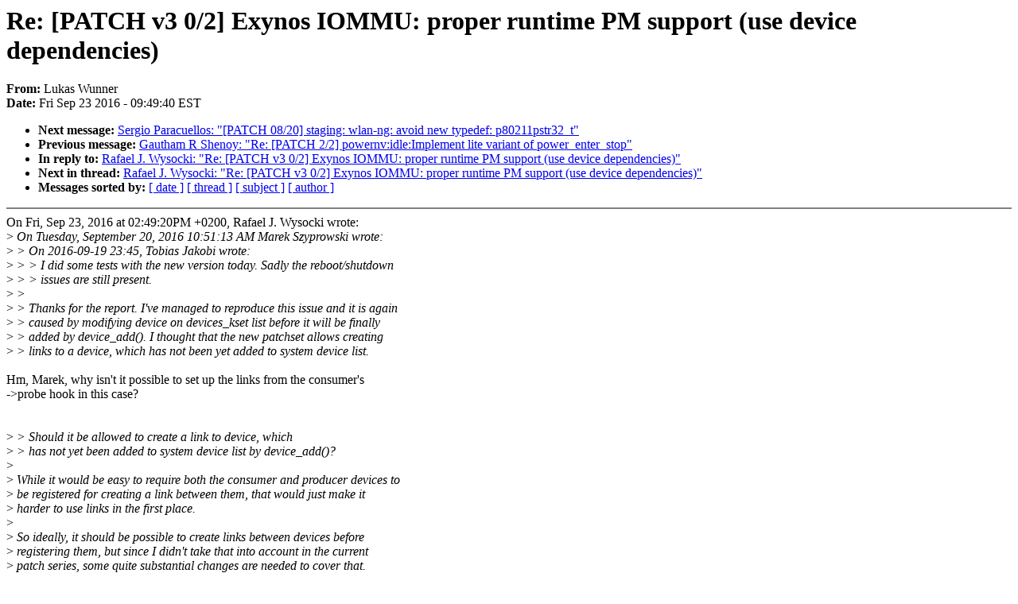

--- FILE ---
content_type: text/html; charset=UTF-8
request_url: https://lkml.iu.edu/hypermail/linux/kernel/1609.2/05704.html
body_size: 5969
content:
<!-- MHonArc v2.6.16 -->
<!--X-Subject: Re: [PATCH v3 0/2] Exynos IOMMU: proper runtime PM support (use device dependencies) -->
<!--X-From-R13: Zhxnf Ihaare <yhxnfNjhaare.qr> -->
<!--X-Date: Fri, 23 Sep 2016 09:49:40 &#45;0400 (EDT) -->
<!--X-Message-Id: 20160923135002.GB4077@wunner.de -->
<!--X-Content-Type: text/plain -->
<!--X-Reference: CGME20160913124917eucas1p23425d2cb1c24e73ae3c2927ec141fd30@eucas1p2.samsung.com -->
<!--X-Reference: 57E05C68.80804@math.uni&#45;bielefeld.de -->
<!--X-Reference: ef63bd8c&#45;1797&#45;cbf7&#45;5c9e&#45;ee2855c9e395@samsung.com -->
<!--X-Reference: 6114649.EDczdxzVVo@vostro.rjw.lan -->
<!--X-Head-End-->
<!DOCTYPE HTML PUBLIC "-//W3C//DTD HTML 4.0 Transitional//EN"
                      "http://www.w3.org/TR/REC-html40/loose.dtd">
<html lang=en>
<head>
<meta HTTP-EQUIV="Content-Type" CONTENT="text/html; charset=iso-8859-2">
<title>Linux-Kernel Archive: Re: [PATCH v3 0/2] Exynos IOMMU: proper runtime PM support (use device dependencies)</title>
<meta NAME="Author" CONTENT="Lukas Wunner &lt;lukas@xxxxxxxxx&gt;">
<meta NAME="Subject" CONTENT="Re: [PATCH v3 0/2] Exynos IOMMU: proper runtime PM support (use device dependencies)">
</head> 
<body BGCOLOR="#FFFFFF" TEXT="#000000">

<!--X-Body-Begin-->
<!--X-User-Header-->
<!--X-User-Header-End-->
<!--X-TopPNI-->


<!--X-TopPNI-End-->
<!--X-MsgBody-->
<!--X-Subject-Header-Begin-->
<h1>Re: [PATCH v3 0/2] Exynos IOMMU: proper runtime PM support (use device dependencies)</h1>
<strong>From: </strong>Lukas Wunner
<br><strong>Date: </strong> Fri Sep 23 2016 - 09:49:40 EST
<p>
<ul>
<li><strong>Next message: </strong> <a href="05705.html"> Sergio Paracuellos: "[PATCH 08/20] staging: wlan-ng: avoid new typedef: p80211pstr32_t"</a>

<li><strong>Previous message: </strong> <a href="05703.html"> Gautham R Shenoy: "Re: [PATCH 2/2] powernv:idle:Implement lite variant of power_enter_stop"</a>

<li><strong>In reply to: </strong> <a href="05597.html"> Rafael J. Wysocki: "Re: [PATCH v3 0/2] Exynos IOMMU: proper runtime PM support (use device dependencies)"</a>

<li><strong>Next in thread: </strong> <a href="06110.html"> Rafael J. Wysocki: "Re: [PATCH v3 0/2] Exynos IOMMU: proper runtime PM support (use device dependencies)"</a>

<li><strong>Messages sorted by: </strong><a href="date.html#05704">[ date ]</a> <a href="index.html#05704">[ thread ]</a> <a href="subject.html#05704">[ subject ]</a> <a href="author.html#05704">[ author ]</a>
</ul>

<!--X-Subject-Header-End-->
<!--X-Head-of-Message-->
<!--X-Head-of-Message-End-->
<!--X-Head-Body-Sep-Begin-->
<hr NOSHADE>
<!--X-Head-Body-Sep-End-->
<!--X-Body-of-Message-->
On Fri, Sep 23, 2016 at 02:49:20PM +0200, Rafael J. Wysocki wrote:<br>
&gt;<i> On Tuesday, September 20, 2016 10:51:13 AM Marek Szyprowski wrote:</i><br>
&gt;<i> &gt; On 2016-09-19 23:45, Tobias Jakobi wrote:</i><br>
&gt;<i> &gt; &gt; I did some tests with the new version today. Sadly the reboot/shutdown</i><br>
&gt;<i> &gt; &gt; issues are still present.</i><br>
&gt;<i> &gt; </i><br>
&gt;<i> &gt; Thanks for the report. I've managed to reproduce this issue and it is again</i><br>
&gt;<i> &gt; caused by modifying device on devices_kset list before it will be finally</i><br>
&gt;<i> &gt; added by device_add(). I thought that the new patchset allows creating</i><br>
&gt;<i> &gt; links to a device, which has not been yet added to system device list.</i><br>
<br>
Hm, Marek, why isn't it possible to set up the links from the consumer's<br>
-&gt;probe hook in this case?<br>
<br>
<br>
&gt;<i> &gt; Should it be allowed to create a link to device, which</i><br>
&gt;<i> &gt; has not yet been added to system device list by device_add()?</i><br>
&gt;<i> </i><br>
&gt;<i> While it would be easy to require both the consumer and producer devices to</i><br>
&gt;<i> be registered for creating a link between them, that would just make it</i><br>
&gt;<i> harder to use links in the first place.</i><br>
&gt;<i> </i><br>
&gt;<i> So ideally, it should be possible to create links between devices before</i><br>
&gt;<i> registering them, but since I didn't take that into account in the current</i><br>
&gt;<i> patch series, some quite substantial changes are needed to cover that.</i><br>
&gt;<i> </i><br>
&gt;<i> Additional link states come to mind, but then the &quot;stateless&quot; links are</i><br>
&gt;<i> affected by this problem too.</i><br>
<br>
device_link_add() could be changed to call device_reorder_to_tail()<br>
only if device_is_registered(consumer) returns true.<br>
<br>
That's an inline function defined in &lt;linux/device.h&gt; which returns<br>
dev-&gt;kobj.state_in_sysfs, a flag which is set in kobject_add().<br>
<br>
Then device_add() would have to check if any links are already<br>
set up and reorder the consumer behind the suppliers.<br>
<br>
Doesn't seem to be *that* complex, but probably I'm missing something,<br>
this is just off the cuff...<br>
<br>
Best regards,<br>
<br>
Lukas<br>
<br>
<br>

<!--X-Body-of-Message-End-->
<!--X-MsgBody-End-->
<!--X-Follow-Ups-->
<hr NOSHADE>


</ul></li></ul>
<!--X-Follow-Ups-End-->
<!--X-References-->





<!--X-References-End-->
<!--X-BotPNI-->
<ul>
<li><strong>Next message: </strong> <a href="05705.html"> Sergio Paracuellos: "[PATCH 08/20] staging: wlan-ng: avoid new typedef: p80211pstr32_t"</a>

<li><strong>Previous message: </strong> <a href="05703.html"> Gautham R Shenoy: "Re: [PATCH 2/2] powernv:idle:Implement lite variant of power_enter_stop"</a>

<li><strong>In reply to: </strong> <a href="05597.html"> Rafael J. Wysocki: "Re: [PATCH v3 0/2] Exynos IOMMU: proper runtime PM support (use device dependencies)"</a>

<li><strong>Next in thread: </strong> <a href="06110.html"> Rafael J. Wysocki: "Re: [PATCH v3 0/2] Exynos IOMMU: proper runtime PM support (use device dependencies)"</a>

<li><strong>Messages sorted by: </strong><a href="date.html#05704">[ date ]</a> <a href="index.html#05704">[ thread ]</a> <a href="subject.html#05704">[ subject ]</a> <a href="author.html#05704">[ author ]</a>
</ul>

<!--X-BotPNI-End-->
<!--X-User-Footer-->
<!--X-User-Footer-End-->
</body>
</html>
